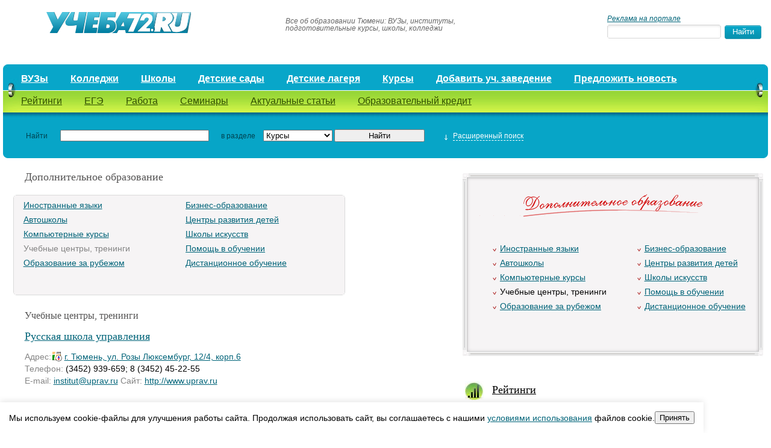

--- FILE ---
content_type: text/html; charset=UTF-8
request_url: https://ucheba72.ru/education/edu-2179.html
body_size: 5862
content:
<!DOCTYPE html>
<html xmlns="http://www.w3.org/1999/xhtml">
<head>
	<title>
Учеба72 | Всё дополнительное образование в Тюмени: курсы, автошколы, изучение языков, учебные центры и тренинги на сайте</title>

<meta name="description" content="Всё дополнительное образование Тюмени на одном сайте" />

<meta name="keywords" content="курсы, автошколы, изучение языков, учебные центры, тренинги" />	<meta http-equiv="Content-Type" content="text/html; charset=utf-8" />
	<meta name="viewport" content="width=device-width,initial-scale=1" />
  <!-- <meta name="description" content="Всё дополнительное образование Тюмени на одном сайте" />
  <meta name="keywords" content="курсы, автошколы, изучение языков, учебные центры, тренинги" /> -->
  <base href="//ucheba72.ru/" />
  	<link rel="shortcut icon" href="img/favicon.ico" />

  <link rel="stylesheet" type="text/css" href="jscripts/highslide/highslide.css" />
	<link href="css/style.css" rel="stylesheet" type="text/css" />
	<!--[if IE 6]>

		<link href="css/ieonly.css" rel="stylesheet" type="text/css" />

	<![endif]-->
	<!--[if IE 7]>

		<link href="css/ieonly.css" rel="stylesheet" type="text/css" />

	<![endif]-->
	<script src="js/swfobject.js" type="text/javascript"></script>

	<script src="js/jquery.js" type="text/javascript"></script>
	<script src="js/search.js" type="text/javascript"></script>
	<script src="js/tabs.js" type="text/javascript"></script>
  <script src="js/post_comment.js" type="text/javascript"></script>

  <script type="text/javascript" src="jscripts/highslide/highslide-with-html.js"></script>
  <script type="text/javascript" src="js/hs.js"></script>


  <script src="https://www.google.com/recaptcha/api.js?onload=onloadCallback&render=explicit" async defer></script>
    <script type="text/javascript">
        var onloadCallback = function(){
            var mysitekey = '6LdExBMrAAAAACD2yUfxKW4TgHMOOdU_sSruXKiU';
            grecaptcha.render('recaptcha1', {
            'sitekey' : mysitekey
            });

            grecaptcha.render('recaptcha2', {
            'sitekey' : mysitekey
            });
        };

    </script>

  <script type="text/javascript" src="js/cookie.js"></script>


</head>
<body>
<div class="advert"></div>
	<div id="global-wrapper">
		<div id="top">
			<a class="logo" href="/" title="Учеба 72">
				<img src="images/ucheba72.png" alt="Учеба 72" />
			</a>
   		<div class="descr">Все об образовании Тюмени: ВУЗы, институты, подготовительные курсы, школы, колледжи</div>
   		<div class="search"><span style="font-size:12px; font-color:#676767; font-style:italic;"><a href="/advertising.html" rel="nofollow">Реклама на портале</a></span>
        <form name="searchform" action="search.html" method="get">
   				<input class="r-inputbox" type="text" id="searchword" name="q" value="" />
   				<input type="submit" value="Найти" id="submitbtn" />
   			</form>
   		</div>
		</div>
		<ul class="top-icons">
      

		</ul>
  	<div id="nav">
			<div class="left_bg">
				<ul class="top">
    <li><a href="/university.html">ВУЗы</a></li><li><a href="/college.html">Колледжи</a></li><li><a href="/school.html">Школы</a></li><li><a href="/detsad.html">Детские сады</a></li><li><a href="/dol.html">Детские лагеря</a></li><li><a href="/education.html">Курсы</a></li><li><a href="/add_request.html">Добавить уч. заведение</a></li><li><a href="/predlozhit_novost.html">Предложить новость</a></li></ul>  			<ul class="bottom">
    <li><a href="/rating.html">Рейтинги</a></li><li><a href="/ega.html">ЕГЭ</a></li><li><a href="/work.html">Работа</a></li><li><a href="/seminar.html">Семинары</a></li><li><a href="/articles.html">Актуальные статьи</a></li><li><a href="/credit.html">Образовательный кредит</a></li></ul>
  			<div style="clear: both;"></div>
			</div>

			<button class="menu-toggle" title="Скрыть/показать меню">
				<span class="menu-bar"></span>
				<span class="menu-bar"></span>
				<span class="menu-bar"></span>
			</button>
		</div>
        <div class="filter">
			<div class="left_bg">
        <form action="" method="post" name="filterform" id="filterform">
    <input type="hidden" name="mod_action" value="catalog.action.filter"/>
<div id="search-base">
  <label for="name" class="name">Найти</label>
  <input type="text" name="qf" id="name" class="r-inputbox" value=""/>
  <label for="type" class="type">в разделе</label>
  <select class="" name="type" id="razdel">
    <option value="">Выбор раздела</option>
    <option value="university">ВУЗы</option>
    <option value="college">Колледжи</option>
    <option value="school">Школы</option>
    <option value="detsad">Детские сады</option>
    <option value="education" selected="1">Курсы</option>
  </select>
  <input type="submit" name="submitbtn2" id="submitbtn2" value="Найти" />
  <a href="javascript:void(0);" id="opensearch" title="открыть"><span>Расширенный поиск</span></a>
</div>
<div id="search-more">
<table>
<tr>
<td class="label">
<label for="type1">Найти</label>
</td>
<td>
<input type="text" name="text" id="searchtext" class="r-inputbox" value=" "/>
</td>
<td class="label">
  <label for="special">в разделе</label>
</td>
<td align = "right">
<select class="" name="type" id="type" disabled="disabled">
    <option value="university">ВУЗы</option>
    <option value="college">Колледжи</option>
    <option value="school">Школы</option>
    <option value="detsad">Детские сады</option>
    <option value="education" selected="1">Курсы</option>
  </select>
</td>
</tr>
<tr>
<td class="label"><br />
    <label for="state">Тип курсов</label>
</td>
<td>
<div style="font-size: 10px;">«например: <a href="#" id="searchlink" style="font-size: 10px; color: #FFFFFF;">автошкола</a>»</div>
  <select class="" name="type_course" id="type_course">
    <option value="all">Все категории</option>
<option value='2176'>Иностранные языки</option>
<option value='2177'>Автошколы</option>
<option value='2178'>Компьютерные курсы</option>
<option value='2179'>Учебные центры, тренинги</option>
<option value='2180'>Образование за рубежом</option>
<option value='2181'>Бизнес-образование</option>
<option value='2182'>Центры развития детей</option>
<option value='2183'>Школы искусств</option>
<option value='2184'>Помощь в обучении</option>
<option value='2185'>Дистанционное обучение</option>
  </select>
</td>
<td class="label">
</td>
<td align = "right">
  <a href = "javascript:void(0);" id="updatecats">Изменить категорию</a>
</td>
</tr>
<tr>
<td class="label">
  <label for="price">Стоимость&nbsp;обучения</label>
</td>
<td  align = "right">
от <input typy="text" name="price1" id="price1" value="0" size="8"> до <input typy="text" name="price2" id="price2" value="100000" size="8"> руб.
</td>
<td></td>
<td>&nbsp;</td>
</tr>
</table>
<input type="button" onclick="search();" class="submit" value="Найти" />
<a href="javascript:void(0);" title="Скрыть" id="closesearch"><span>Свернуть</span></a>
</div>
</form>
			</div>
    </div>

        <div id="content">
        	<div class="left">
                    <div></div>

<div id="content123">

                <h1>Дополнительное образование</h1>
        
<p style='margin: 0 15px 8px;'></p>        
        <div class="add_edu">
            <ul class="left"><li><a href="education/edu-2176.html">Иностранные языки</a></li><li><a href="education/edu-2177.html">Автошколы</a></li><li><a href="education/edu-2178.html">Компьютерные курсы</a></li><li class="current">Учебные центры, тренинги</li><li><a href="education/edu-2180.html">Образование за рубежом</a></li></ul><ul class="right"><li><a href="education/edu-2181.html">Бизнес-образование</a></li><li><a href="education/edu-2182.html">Центры развития детей</a></li><li><a href="education/edu-2183.html">Школы искусств</a></li><li><a href="education/edu-2184.html">Помощь в обучении</a></li><li><a href="education/edu-2185.html">Дистанционное обучение</a></li></ul>
        </div>
    <div style="clear: both;"></div>
    <h4 class="dop">Учебные центры, тренинги</h4>
    <div class="vuz_inf">
        <h1><a href="education/edu-2179/inst-2535.html">Русская школа управления</a></h1>
        <!---->
        <span>Адрес:</span><a href="maps.html?addr=%D0%B3.+%D0%A2%D1%8E%D0%BC%D0%B5%D0%BD%D1%8C%2C+%D1%83%D0%BB.+%D0%A0%D0%BE%D0%B7%D1%8B+%D0%9B%D1%8E%D0%BA%D1%81%D0%B5%D0%BC%D0%B1%D1%83%D1%80%D0%B3%2C+12%2F4%2C+%D0%BA%D0%BE%D1%80%D0%BF.6" onclick="return hs.htmlExpand(this, { objectType: 'iframe', width: 610, headingText: 'Русская школа управления' } )" title="посмотреть на карте" class="adress">г. Тюмень, ул. Розы Люксембург, 12/4, корп.6</a><br />
        <!---->
                <span>Телефон:&nbsp;</span>(3452) 939-659; 8 (3452) 45-22-55 <br /><span>E-mail:&nbsp;</span><a href="mailto:institut@uprav.ru">institut@uprav.ru</a><!--br /--> <span>Сайт:&nbsp;</span><a target="_blank" href="http://www.uprav.ru">http://www.uprav.ru</a><br />    </div>
    
    <div class="advert"></div>
    <div class="vuz_inf">
        <h1><a href="education/edu-2179/inst-2529.html">УЦ Упфир</a></h1>
        <!---->
        <span>Адрес:</span><a href="maps.html?addr=%D0%B3.+%D0%A2%D1%8E%D0%BC%D0%B5%D0%BD%D1%8C%2C+%D1%83%D0%BB.+%D0%9C%D0%B8%D0%BD%D1%81%D0%BA%D0%B0%D1%8F%2C+65%2C+%D0%BA%D0%BE%D1%80%D0%BF.2" onclick="return hs.htmlExpand(this, { objectType: 'iframe', width: 610, headingText: 'УЦ Упфир' } )" title="посмотреть на карте" class="adress">г. Тюмень, ул. Минская, 65, корп.2</a><br />
        <!---->
                <span>Телефон:&nbsp;</span>(3452) 20-30-23 <br /><span>Сайт:&nbsp;</span><a target="_blank" href="http://www.upfir.ru">http://www.upfir.ru</a><br />    </div>
    
    <div class="advert"></div>
    <div class="vuz_inf">
        <h1><a href="education/edu-2179/inst-2531.html">Региональный центр Линк, ЦДО Развитие</a></h1>
        <!---->
        <span>Адрес:</span><a href="maps.html?addr=%D0%B3.+%D0%A2%D1%8E%D0%BC%D0%B5%D0%BD%D1%8C%2C+%D1%83%D0%BB.+%D0%9D%D0%B5%D0%BC%D1%86%D0%BE%D0%B2%D0%B0%2C+4%2C+%D0%BE%D1%84.+114" onclick="return hs.htmlExpand(this, { objectType: 'iframe', width: 610, headingText: 'Региональный центр Линк, ЦДО Развитие' } )" title="посмотреть на карте" class="adress">г. Тюмень, ул. Немцова, 4, оф. 114</a><br />
        <!---->
                <span>Телефон:&nbsp;</span>(904) 499-59-82 <br /><span>Сайт:&nbsp;</span><a target="_blank" href="http://www.mimlink.ru">http://www.mimlink.ru</a><br />    </div>
    
    <div class="advert"></div>
    <div class="vuz_inf">
        <h1><a href="education/edu-2179/inst-2533.html">Центр профориентации доктора бизнес администрирования в. Крестьянникова (Dba США)</a></h1>
        <!---->
        <span>Адрес:</span><a href="maps.html?addr=%D0%B3.+%D0%A2%D1%8E%D0%BC%D0%B5%D0%BD%D1%8C%2C+%D1%83%D0%BB.+%D0%A0%D0%B5%D1%81%D0%BF%D1%83%D0%B1%D0%BB%D0%B8%D0%BA%D0%B8%2C+141%2C+%D0%BE%D1%84.+300" onclick="return hs.htmlExpand(this, { objectType: 'iframe', width: 610, headingText: 'Центр профориентации доктора бизнес администрирования в. Крестьянникова (Dba США)' } )" title="посмотреть на карте" class="adress">г. Тюмень, ул. Республики, 141, оф. 300</a><br />
        <!---->
                <span>Телефон:&nbsp;</span> (3452) 58-68-56 <br /><span>Сайт:&nbsp;</span><a target="_blank" href="http://www.krestiannikov.ru">http://www.krestiannikov.ru</a><br />    </div>
    
    <div class="advert"></div>
    <div class="vuz_inf">
        <h1><a href="education/edu-2179/inst-2687.html">Образовательный центр "Технологии успеха"</a></h1>
        <!---->
        <span>Адрес:</span><a href="maps.html?addr=%D0%B3.+%D0%9E%D0%BC%D1%81%D0%BA" onclick="return hs.htmlExpand(this, { objectType: 'iframe', width: 610, headingText: 'Образовательный центр "Технологии успеха"' } )" title="посмотреть на карте" class="adress">г. Омск</a><br />
        <!---->
                <span>Телефон:&nbsp;</span>+7 9236850540 <br /><span>Сайт:&nbsp;</span><a target="_blank" href="http://mazina-omsk.tilda.ws">http://mazina-omsk.tilda.ws</a><br />    </div>
    




</div>


    </div>

    <div class="right">
        	    <div class="advert" style="margin:0px 0px 0 0px;"></div>
                    <div class="advert" style="margin:0px 0px 0 0px;"></div>
				<div class="add_edu">
					<div class="left_bg">

						<img src="../images/add_edu_logo.gif"><br />
						<ul class="left"><li><a href="education/edu-2176.html">Иностранные языки</a></li><li><a href="education/edu-2177.html">Автошколы</a></li><li><a href="education/edu-2178.html">Компьютерные курсы</a></li><li class="current">Учебные центры, тренинги</li><li><a href="education/edu-2180.html">Образование за рубежом</a></li></ul><ul class="right"><li><a href="education/edu-2181.html">Бизнес-образование</a></li><li><a href="education/edu-2182.html">Центры развития детей</a></li><li><a href="education/edu-2183.html">Школы искусств</a></li><li><a href="education/edu-2184.html">Помощь в обучении</a></li><li><a href="education/edu-2185.html">Дистанционное обучение</a></li></ul>                                                
					</div>
				</div>
                    <div style="clear: both;"></div>
                     <div class="advert"></div>
                    <div class="advert"></div>
  <h2 class="title"><a  class="raitings_h2" href="rating.html">Рейтинги</a></h2>
        	    
    <div class="raitings">
        <ul class="nav">
            <li><a id="a0" href="javascript:void(0);"><span>ВУЗы</span></a></li><li><a id="a1" href="javascript:void(0);"><span>Колледжи</span></a></li><li><a id="a2" href="javascript:void(0);"><span>Школы</span></a></li><li><a id="a3" href="javascript:void(0);"><span>Дет. сады</span></a></li>            
        </ul>

        
        <div class="tab" id="t0" style="">
            <table class="table2">
                <tr>
                    <th class="name">Название</th>

                    <th>Рейтинг</th>
                </tr>
                                <tr>
                    <td class="name">1. <a href="http://ucheba72.com/university/university-2225.html">ТюмГУ</a></td>
                    <td>96</td>
                </tr>
                                <tr>
                    <td class="name">2. <a href="http://ucheba72.com/university/university-2261.html">УрГУПС (ф)</a></td>
                    <td>78</td>
                </tr>
                                <tr>
                    <td class="name">3. <a href="http://ucheba72.com/university/university-2229.html">ТюмГАСУ</a></td>
                    <td>65</td>
                </tr>
                                <tr>
                    <td class="name">4. <a href="http://ucheba72.com/university/university-2237.html">ТюмГНГУ</a></td>
                    <td>56</td>
                </tr>
                                <tr>
                    <td class="name">5. <a href="http://ucheba72.com/university/university-2233.html">ТюмГМА</a></td>
                    <td>42</td>
                </tr>
                            </table>
            <a href="rating/r-university.html" class="full">Полный рейтинг</a>
        </div>

        
        <div class="tab" id="t1" style="">
            <table class="table2">
                <tr>
                    <th class="name">Название</th>

                    <th>Рейтинг</th>
                </tr>
                                <tr>
                    <td class="name">1. <a href="http://ucheba72.com/college/college-2304.html">ЗСГК</a></td>
                    <td>766</td>
                </tr>
                                <tr>
                    <td class="name">2. <a href="http://ucheba72.com/college/college-2334.html">ТКВТ</a></td>
                    <td>121</td>
                </tr>
                                <tr>
                    <td class="name">3. <a href="http://ucheba72.com/college/college-2313.html">ТГНГУ</a></td>
                    <td>114</td>
                </tr>
                                <tr>
                    <td class="name">4. <a href="http://ucheba72.com/college/college-2328.html">ТМК</a></td>
                    <td>112</td>
                </tr>
                                <tr>
                    <td class="name">5. <a href="http://ucheba72.com/college/college-2316.html">ТюмГНГУ</a></td>
                    <td>99</td>
                </tr>
                            </table>
            <a href="rating/r-college.html" class="full">Полный рейтинг</a>
        </div>

        
        <div class="tab" id="t2" style="">
            <table class="table2">
                <tr>
                    <th class="name">Название</th>

                    <th>Рейтинг</th>
                </tr>
                                <tr>
                    <td class="name">1. <a href="http://ucheba72.com/school/inst-2339.html">Абатская</a></td>
                    <td>0</td>
                </tr>
                                <tr>
                    <td class="name">2. <a href="http://ucheba72.com/school/inst-2341.html">СОШ Абатская № 1 </a></td>
                    <td>0</td>
                </tr>
                                <tr>
                    <td class="name">3. <a href="http://ucheba72.com/school/inst-2343.html">СОШ Абатская № 2 </a></td>
                    <td>0</td>
                </tr>
                                <tr>
                    <td class="name">4. <a href="http://ucheba72.com/school/inst-2345.html">СОШ Армизонская вечерняя средн</a></td>
                    <td>0</td>
                </tr>
                                <tr>
                    <td class="name">5. <a href="http://ucheba72.com/school/inst-2347.html">НОШ Жиряковская </a></td>
                    <td>0</td>
                </tr>
                            </table>
            <a href="rating/Школы.html" class="full">Полный рейтинг</a>
        </div>

        
        <div class="tab" id="t3" style="">
            <table class="table2">
                <tr>
                    <th class="name">Название</th>

                    <th>Рейтинг</th>
                </tr>
                                <tr>
                    <td class="name">1. <a href="http://ucheba72.com/detsad/inst-2358.html">Детский сад № 1 </a></td>
                    <td>0</td>
                </tr>
                                <tr>
                    <td class="name">2. <a href="http://ucheba72.com/detsad/inst-2360.html">Детский сад № 4 </a></td>
                    <td>0</td>
                </tr>
                                <tr>
                    <td class="name">3. <a href="http://ucheba72.com/detsad/inst-2362.html">Детский сад № 5 </a></td>
                    <td>0</td>
                </tr>
                                <tr>
                    <td class="name">4. <a href="http://ucheba72.com/detsad/inst-2364.html">Детский сад № 6 </a></td>
                    <td>0</td>
                </tr>
                                <tr>
                    <td class="name">5. <a href="http://ucheba72.com/detsad/inst-2366.html">Детский сад № 7 </a></td>
                    <td>0</td>
                </tr>
                            </table>
            <a href="rating/r-detsad.html" class="full">Полный рейтинг</a>
        </div>

        
        
        
    </div>
  <div style="clear: both;"></div>
                <div class="advert"></div>
				<div class="column">
					<h2 class="title"><a href="news_university.html" class="vuz">Что нового в ВУЗах</a></h2>
					<div class="news-item">
    <div class="date">17 мая 2016</div>

    <a href="news_university/news-366.html">Центр дистанционного образования Тюменского индустриального университета приглашает вас принять участие в виртуальном Дне открытых дверей, который состоится 26 мая 2016 года в 10-00 часов по московскому времени.</a>
</div>
<div class="news-item">
    <div class="date">01 апреля 2016</div>

    <a href="news_university/news-365.html">Центр дистанционного образования Тюменского государственного нефтегазового университета приглашает вас принять участие в виртуальном Дне открытых дверей</a>
</div>
<div class="news-item">
    <div class="date">16 марта 2016</div>

    <a href="news_university/news-361.html">«Западно-Сибирский государственный колледж» приглашает на День открытых дверей  7 апреля 2016 года в 14.00 часов</a>
</div>
<div class="news-item">
    <div class="date">19 октября 2015</div>

    <a href="news_university/news-358.html">Тюменский колледж экономики, управления и права приглашает на День открытых дверей</a>
</div>
<div class="news-item">
    <div class="date">20 июля 2015</div>

    <a href="news_university/news-354.html">День открытых Дверей ТюмГНГУ </a>
</div>
<div class="news-item">
    <div class="date">09 февраля 2015</div>

    <a href="news_university/news-349.html">День открытых дверей в Тюменском государственном университете</a>
</div>

                                        
				</div>
        	</div>
        	<div style="clear: both;"></div>

		<div id="footer">
			<div class="counter">
                            <!-- Yandex.Metrika counter --> <script type="text/javascript" > (function(m,e,t,r,i,k,a){m[i]=m[i]||function(){(m[i].a=m[i].a||[]).push(arguments)}; m[i].l=1*new Date(); for (var j = 0; j < document.scripts.length; j++) {if (document.scripts[j].src === r) { return; }} k=e.createElement(t),a=e.getElementsByTagName(t)[0],k.async=1,k.src=r,a.parentNode.insertBefore(k,a)}) (window, document, "script", "https://mc.yandex.ru/metrika/tag.js", "ym"); ym(21723907, "init", { clickmap:true, trackLinks:true, accurateTrackBounce:true }); </script> <noscript><div><img src="https://mc.yandex.ru/watch/21723907" style="position:absolute; left:-9999px;" alt="" /></div></noscript> <!-- /Yandex.Metrika counter -->
<a href="http://vk.com/uchebaall" Target="_blank" rel="nofollow"><Img src="/files/pages/image/image410.png" Width="120" Height="34"></a>
</noindex>
<!--c6cb78c89029bd0c-->

<!-- Put this script tag to the <head> of your page -->
<script type="text/javascript" src="https://vk.com/js/api/openapi.js?168"></script>

<!-- Put this div tag to the place, where the Community messages block will be -->
<div id="vk_community_messages"></div>
<script type="text/javascript">
 VK.Widgets.CommunityMessages("vk_community_messages", 44025079, {tooltipButtonText: "Есть вопросы?", disableExpandChatSound: 1, disableNewMessagesSound: 1});
</script>                            
			</div>
			<div class="support">
                            © 2013-2025, Образовательный портал Учеба72<br />
<a href="/university.html">ВУЗы</a>, <a href="/college.html">колледжи</a>, <a href="/detsad.html">детсады</a>, <a href="/dol.html">лагеря</a>, <a href="/education.html">курсы</a><br>
e-mail: <a href="mailto:info@mobilgorod.ru">info@mobilgorod.ru</a><br>				<!--© 2007-2010, ucheba74.ru<br />

				Все об образовании Челябинска<br />
				Техническая поддержка: <a href="mailto:info@ucheba74.ru">info@ucheba74.ru</a-->
		    </div>
			<div class="about">
				<a href="about.html">О проекте</a><br />
				<a href="advertising.html">Реклама на портале</a><br />

				<a href="add_request.html">Добавить учебное заведение</a>
			</div>
			<div class="copyright">
				Все права защищены.<br />Интернет-агентство Tian Group<br /><a href="http://www.it-tian.ru/">cоздание сайтов</a>, <a href="http://www.it-tian.ru/">продвижение сайтов</a>
			</div>
		</div>

	</div>

</body>
</html>


--- FILE ---
content_type: application/javascript
request_url: https://ucheba72.ru/js/post_comment.js
body_size: 721
content:
$(document).ready(function (){
	var overlay = $(document.createElement('div'))
					.css({
						position: 'absolute', 
						top: 0, 
						left: 0, 
						right: 0, 
						height: $(document).height(),
						zIndex: 10,
						background: '#000000',
						opacity: 0.2
					});

	$("a.post-comment").click(function (){
		if ($("#post_comment").css('display')=='block') return;
		var pcLeft = $(this).offset().left;
		if($(document).width() < 576) {pcLeft = "50%";}
		$("#post_comment").css({
			top: $(this).offset().top,
			left: pcLeft
		}).fadeIn(100);
		$('body').append(overlay);							
		
		overlay.click(function (){
			$("#post_comment").fadeOut(300);
			overlay.remove();
		});				
		
		$("#popup_comment_form #comments_id").val($(this).attr('comments_id'));
	});
	
	$("#post_comment .close-btn").click(function(){
		$("#post_comment").fadeOut(300);
		overlay.remove();
	});
	
	
	
});

--- FILE ---
content_type: application/javascript
request_url: https://ucheba72.ru/js/search.js
body_size: 3218
content:
$(document).ready(function() {
	$(".contetn-text").css({opacity: 0.8});

    $(".menu-toggle").click(function() {
        $("#nav").toggleClass("nav--opened");
    });


	$("#opensearch").click(function(){
	
    if( $("#razdel :selected").val() == '' ){
        alert('Ограничение: расширенный поиск возможен только после выбора раздела поиска.');
    }
	  else{
    		$("div#search-base").slideUp(200);
    		$("div#search-more").slideDown(200);
    		search();
		}

	});
	$("#closesearch").click(function(){
		$("div#search-base").slideDown(200);
		$("div#search-more").slideUp(200);
		var str = '';
		if( $( "#name" ).val() != '' ) str += '?qf=' + $( "#name" ).val();
		location.href='/'+ $("#razdel :selected").val() + '.html' + str;
		
	});
	$("#updatecats").click(function(){
		$("div#search-base").slideDown(200);
		$("div#search-more").slideUp(200);
		var str = '';
		if( $( "#name" ).val() != '' ) str += '?qf=' + $( "#name" ).val();
		location.href='/'+ $("#razdel :selected").val() + '.html' + str;
	});

  $("#razdel").bind("change", function() {
    if( $("#razdel :selected").val() != '' ){
        location.href='/'+ $("#razdel :selected").val() + '.html';
    }
  });

  //расширенный поиск (checkbox)
$("#status, #status2, #training, #training2").change(function () {
    search();
});

  //  select
  $("#profile, #ed-form, #type_school, #region, #type_course").bind("change", function() {
    search();
  });

	$("#searchlink").click(function(){
	    $("#searchtext").val( $( "#searchlink" ).html() );
      search();
      return false;
	});

});



function search()
{
    var str = "type=" + $("#type :selected").val();
    if( $("#searchtext").val() != '' )
    {
        str += "&text=" + $("#searchtext").val();
    }
    if( $("#status").is(":checked") == false && $("#status2").is(":checked") == true ) {
        str += "&status=частный";
    }
    else if( $("#status").is(":checked") == true && $("#status2").is(":checked") == false ) {
        str += "&status=государственный";
    }
    if( $("#training").is(":checked") == false && $("#training2").is(":checked") == true ) {
        str += "&training=магистр";
    }
    else if( $("#training").is(":checked") == true && $("#training2").is(":checked") == false ) {
        str += "&training=бакалавр/специалист";
    }
    str += "&price1=" + $("#price1").val() + "&price2=" + $("#price2").val();
    str += "&profile=" + $("#profile :selected").val();
    str += "&ed-form=" + $("#ed-form :selected").val();
    str += "&type_school=" + $("#type_school :selected").val();
    str += "&region=" + $("#region :selected").val();
    str += "&type_course=" + $("#type_course :selected").val();

    if( $("#type :selected").val() == 'school' || $("#type :selected").val() == 'detsad' )
    {
        var url = 'institution';
    }
    else { var url = $("#type :selected").val(); }

    $.ajax({
            url: "/ajax.php?mod=catalog.action." + url,
            type: 'POST',
            data: str,
            success: function( data ){
            $("#content123").html( data );
            //alert( data );
            }
          });
}





















--- FILE ---
content_type: application/javascript
request_url: https://ucheba72.ru/js/cookie.js
body_size: 1243
content:
function initCookieConsent() {
  const policyLink = "/policy.html#cookie";

  if (localStorage.getItem("cookieConsent")) return;
  const widgetHTML = `
    <div id="cookie-consent" style="
      position: fixed;
      bottom: 0;
      left: 0;
      display: flex;
      justify-content: center;
      align-items: center;
      gap: 15px 20px;
      padding: 15px;
      flex-wrap: wrap;
      background: #ffffff;
      font-size: 14px;
      box-shadow: 0 -2px 10px rgba(0,0,0,0.1);
      z-index: 99999;
    ">
      <p class="content" style="min-width:150px;flex:1;margin:0">
        Мы используем cookie-файлы для улучшения работы сайта. Продолжая использовать сайт, вы соглашаетесь с нашими
        <a href="${policyLink}">условиями использования</a> файлов cookie.
      </p>
      <button id="cookie-consent-button" style="cursor:pointer;">
        Принять
      </button>
    </div>
  `;

  document.body.insertAdjacentHTML("beforeend", widgetHTML);

  const constBtn = document.getElementById("cookie-consent-button");
  constBtn.addEventListener("click", () => {
    localStorage.setItem("cookieConsent", "true");
    document.getElementById("cookie-consent").remove();
  });
}

document.addEventListener("DOMContentLoaded", initCookieConsent);

--- FILE ---
content_type: application/javascript
request_url: https://ucheba72.ru/js/tabs.js
body_size: 991
content:
$(function () {

     showTab($('div.raitings ul.nav a:first').attr('id').replace('a', ''));

    $('div.raitings ul.nav a').click(function () {

           showTab($(this).attr('id').replace('a', ''));

    });

 });



 function showTab(caller){
 	if ($('#a'+caller).hasClass('selected')) return;

 	if ($('div.raitings .activetab').get(0)){

	     $('div.raitings .activetab').css('display','none').removeClass('activetab');

	     $('div.raitings ul.nav a.selected').removeClass('selected');

	 }

     $('#a'+caller).addClass('selected');

     $('#t'+caller).addClass('activetab').css('display','block');

 }

 

 $(function () {

    $('div.vuz_inf ul.tabs a').click(function () {

           showTab_vuz($(this).attr('id').replace('a', ''));

    });

 });



 function showTab_vuz(caller){

 	if ($('#a'+caller).hasClass('selected')) return;

 	if ($('div.vuz_inf .activetab').get(0)){

	     $('div.vuz_inf .activetab').css('display','none').removeClass('activetab');

	     $('div.vuz_inf ul.tabs a.selected').removeClass('selected');

	 }

     $('#a'+caller).addClass('selected');

     $('#t'+caller).addClass('activetab').css('display','block');

 }